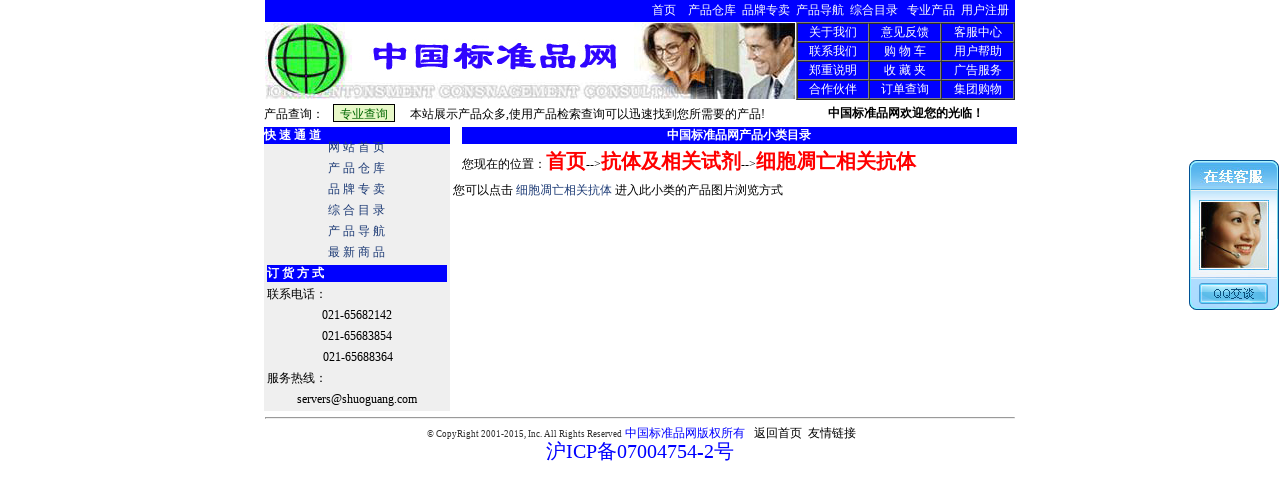

--- FILE ---
content_type: text/html
request_url: http://we863.com/nclass/nclass_102_2427_0.htm
body_size: 12566
content:
<html><HEAD>

<TITLE>细胞凋亡相关抗体—中国标准品器网</TITLE>
<META http-equiv=Content-Type content="text/html; charset=gb2312">
<meta  name="keywords" Content="细胞凋亡相关抗体"/> 
<meta name="description" Content="细胞凋亡相关抗体"/>
<script language="javascript">
function testclip(){
 try {
  if(clipboardData.getData("Text")||clipboardData.getData("HTML")||clipboardData.getData("URL")) 
   {
   null;
   }
  }
 catch(e){
  clipboardData.setData("Text","")
  }
 setTimeout("testclip()",500)
}
testclip();
//-->
</script>
<link href="../images/css2.css" rel="stylesheet" type="text/css">
</HEAD>
<BODY oncontextmenu=return(false) onselectstart="return false"  rightmargin="137" leftmargin="137" >
<NOSCRIPT><IFRAME SRC=nono.htm></IFRAME></NOSCRIPT>




<head>
<style type="text/css">
<!--
h1 {
	font-size: 9px;
}
-->
</style>
</head>

<body bgcolor="#FFFFFF">

<TABLE cellSpacing=0 cellPadding=0 width=750 align=center border=0 height="22">
    <TR class=dd> 
      <TD height="17" colspan="2">
        <table border="0" cellpadding="0" cellspacing="0" width="100%" bgcolor="#0000FF" height="11">
          <tr>
            <td width="100%" height="22">
              <p align="right"><a href="../index.aspx"><font color="#ffffff">首页</font></a><font color="#ffffff">&nbsp;&nbsp;&nbsp;    
              <a href="../cpck.aspx"></a></font><a href="../cpck.aspx"><font color="#ffffff">产品仓库</font></a><font color="#ffffff">&nbsp;    
              <a href="../ppzm.aspx"></a></font><a href="../ppzm.aspx"><font color="#ffffff">品牌专卖</font></a><font color="#ffffff">&nbsp;    
              <a href="../cpdhdl.aspx"></a></font><a href="../cpdhdl.aspx"><font color="#ffffff">产品导航</font></a><font color="#ffffff">&nbsp;    
              <a href="../zhml.aspx"></a></font><a href="../zhml.aspx"><font color="#ffffff">综合目录</font></a><font color="#ffffff">&nbsp;&nbsp;    
              <a href="../newproduct.aspx"></a></font><a href="../newproduct.aspx"><font color="#ffffff">专业产品</font></a><font color="#ffffff">&nbsp;    
              <a href="../userreg.aspx"></a></font><a href="../userreg.aspx"><font color="#ffffff">用户注册</font></a><font color="#ffffff">&nbsp;&nbsp;</font></td>
          </tr>
        </table>
      </TD>
    </TR>
    <TR class=dd> 
      <TD height="78"><img src="../images/10.jpg"></TD>
      <TD width=227 height="78"> <TABLE width=100% border=1 align=right cellpadding="0" cellspacing="0" height="73" bgcolor="#0000FF">
          <TBODY>
            <TR align=center> 
              <TD width=219 height="17"><a href="../aboutus.aspx"><font face="宋体" color="#ffffff">关于我们</font></a></TD>
              <TD width=219 height="17"><a href="../kui.aspx"><font face="宋体" color="#ffffff">意见反馈</font></a></TD>
              <TD width=219 height="17"><a href="../help.aspx?action=changjianwenti"><font face="宋体" color="#ffffff">客服中心</font></a></TD>
            </TR>
            <TR align=center> 
              <TD width=219 height="19"><a href="../contact.aspx"><font face="宋体" color="#ffffff">联系我们</font></a></TD>
              <TD width=219 height="19"><a href="../gouwuche.aspx"><font face="宋体" color="#ffffff">购 
                物 车</font></a></TD>  
              <TD width=219 height="19"><a href="../helpme.aspx"><font face="宋体" color="#ffffff">用户帮助</font></a></TD>
            </TR>
            <TR align=center> 
              <TD width=219 height="17"><a href="../mianze.htm"><font face="宋体" color="#ffffff">郑重说明</font></a></TD>
              <TD width=219 height="17"><a href="../shoucangjia.aspx"><font face="宋体" color="#ffffff">收 
                藏 夹</font></a></TD>  
              <TD width=219 height="17"><a href="../adver.aspx"><font face="宋体" color="#ffffff">广告服务</font></a></TD>
            </TR>
            <TR align=center class=dd> 
              <TD width=219 height="19"><a href="../map/map.htm"><font face="宋体" color="#ffffff">合作伙伴</font></a></TD>
              <TD width=219 height="19"><a href="../myuser.aspx"><font face="宋体" color="#ffffff">订单查询</font></a></TD>
              <TD width=219 height="19"><a href="../jtgw.aspx"><font face="宋体" color="#ffffff">集团购物</font></a></TD>
            </TR>
          </TBODY>
	
        </TABLE></TD>
    </TR>
</TABLE>
	

<table width="752" border="0" cellpadding="0" cellspacing="0" align="center" class=dd>
	<tr>
		<td width="530" height="27" style="WIDTH: 530px">
			产品查询：  
			
		
		
			&nbsp; <input style="BORDER-RIGHT: #000000 1px solid; BACKGROUND-POSITION: 0% 50%; BORDER-TOP: #000000 1px solid; FONT-WEIGHT: normal; FONT-SIZE: 12px; BACKGROUND-ATTACHMENT: scroll; BORDER-LEFT: #000000 1px solid; COLOR: #006600; LINE-HEIGHT: normal; BORDER-BOTTOM: #000000 1px solid; BACKGROUND-REPEAT: repeat; FONT-STYLE: normal; HEIGHT: 18px; BACKGROUND-COLOR: #e8f8c8; FONT-VARIANT: normal"
				type="button" name="Submit2" value="专业查询" onClick="location.href='../search.aspx'">&nbsp;&nbsp;  
            &nbsp; 本站展示产品众多,使用产品检索查询可以迅速找到您所需要的产品!</td> 
		<td width="218" align="center">
			<div align="center"><b><font face="Geneva, Arial, Helvetica, san-serif">
						<script>  
var message=  "中国标准品网欢迎您的光临！"  
var neonbasecolor="#999999"  
var neontextcolor="#0000ff"  
var flashspeed=80  //in milliseconds  
  
var n=0  
if (document.all){  
document.write()  
for (m=0;m<message.length;m++)  
document.write('<span id="neonlight">'+message.charAt(m)+'</span>')  
document.write('</font></a>')  
  
//cache reference to neonlight array  
var tempref=document.all.neonlight  
}  
else  
document.write(message)  
  
function neon(){  
  
//Change all letters to base color  
if (n==0){  
for (m=0;m<message.length;m++)  
tempref[m].style.color=neonbasecolor  
}  
  
//cycle through and change individual letters to neon color  
tempref[n].style.color=neontextcolor  
  
if (n<tempref.length-1)  
n++  
else{  
n=0  
clearInterval(flashing)  
setTimeout("beginneon()",1500)  
return  
}  
}  
  
function beginneon(){  
if (document.all)  
flashing=setInterval("neon()",flashspeed)  
}  
beginneon()  
  
						</script>
					</font></b>
			</div>
		</td>
	</tr>
</table>

	
<table width="753" border="0" align="center" cellpadding="0" cellspacing="0">
  <tr> 
    <td width="180" valign="top" bgcolor="#efefef">
<table width="100%" height="100" border="0" cellpadding="0" cellspacing="0">
        <tr> 
          <td>
            <table width="100%" height="100" border="0" cellpadding="0" cellspacing="0">
              <tr>
                <td width="1" height="2">
                  <div align="center" style="width: 186; height: 9">
                    <table border="0" cellpadding="0" cellspacing="0" width="100%" bgcolor="#0000FF">
                      <tr>
                        <td width="100%">
                          <p align="left"><b><font color="#FFFFFF">快 速 通 
                          道</font></b></td>
                      </tr>
                    </table>
                  </div>
                </td>
              </tr>
              <tr>
                <td>
                  <table width="100%">
                    <tr>
                      <td align="center"><a href="../index.aspx">网 站 首 页</a></td>
                    </tr>
                    <tr>
                      <td align="center"><a href="../cpck.aspx">产 品 仓 库</a></td>
                    <tr>
                      <td align="center"><a href="../ppzm.aspx">品 牌 专 卖</a></td>
                    </tr>
                    <tr>
                      <td align="center"><a href="../zhml.aspx">综 合 目 录</a></td>
                    </tr>
                    <tr>
                      <td align="center"><a href="../cpdhdl.aspx">产 品 导 
                        航</a></td>
                    </tr>
                    <tr>
                      <td align="center"><a href="../newproduct.aspx">最 新 
                        商 品</a></td>
                    </tr>
                    <tr>
                      <td align="center">
                        <table border="0" cellpadding="0" cellspacing="0" width="100%" bgcolor="#0000FF">
                          <tr>
                            <td width="100%"><font color="#FFFFFF"><b>订 货 
                              方 式</b></font></td>
                          </tr>
                        </table>
                      </td>
                    </tr>
                    <tr>
                      <td align="center">
                        <p align="left">联系电话：</td>
                    </tr>
                    <tr>
                      <td align="center">021-65682142</td>
                    </tr>
                    <tr>
                      <td align="center">021-65683854</td>
                    </tr>
                    <tr>
                      <td align="center">&nbsp;021-65688364</td>
                    </tr>
                    <tr>
                      <td align="center">
                        <p align="left">服务热线：</td>
                    </tr>
                    <tr>
                      <td align="center">servers@shuoguang.com</td>
                    </tr>
                  </table>
                </td>
              </tr>
            </table>
</td>
        </tr>
       
      </table>
      <div id="Layer1" style="position:absolute; width:100px; height:44px; z-index:1; overflow: hidden; visibility: hidden;"> 
        <!--<script>var tid="23026";var url="http://www4.66036.com";</script><script src="http://www4.66036.com/stat.js"></script></div></td>   -->
</div>
    <td width="573" valign="top"> <table width="100%" border="0" align="center" cellpadding="0" cellspacing="0" height="57" >
        <tr>
          <td width="2"  bgcolor="#FFFFFF" height="1">　</td>
          <td height=1 valign=middle >
            <table border="0" cellpadding="0" cellspacing="0" width="100%" bgcolor="#0000FF">
              <tr>
                <td width="100%">
                  <p align="center"><font color="#FFFFFF"><b>中国标准品网产品小类目录</b></font></td>
              </tr>
            </table>
          </td>
        </tr>
        <tr>
          <td width="2"  bgcolor="#FFFFFF" height="38"><img name="qw" src="" width="1" height="1" alt="" style="background-color: #FFFFFF"></td>
          <td height=38 valign=middle >您现在的位置：<a  class=a6 href=../index.aspx><b>首页</b></a>--><a  class=a6 href="../anclass/Item_102_0.htm"><b>抗体及相关试剂</b></a>--><b><a href=# class=a6>细胞凋亡相关抗体</a></b></td>
        </tr>
<tr valign=top> <td colspan=2 height="18">&nbsp;您可以点击 <a href=../cptp.aspx?id=2427>细胞凋亡相关抗体</a>  
    进入此小类的产品图片浏览方式</td></tr>   
      </table>
	    
</td></tr></table>


	
<body bgcolor="#FFFFFF">
	

<TABLE height=1 cellSpacing=0 cellPadding=0 width=750 align=center border=0>
  <TBODY>
    <TR> 
      <TD width=724 height=7 align="center">
        <hr>
      </TD>    
    </TR>
    <TR> 
      <TD width=724 height=16 align="center">&nbsp;<FONT title=中国标准品网版权所有 
 
      style="FONT-SIZE: 9px; COLOR: #333333" face=Verdana, sans-serif 
      Helvetica,Arial,>&copy; CopyRight 2001-2015,</FONT><FONT title=中国标准品器网版权所有           
  
      style="FONT-SIZE: 9px; COLOR: #333333" face=Verdana, sans-serif 
      Helvetica,Arial,> Inc. All Rights Reserved</FONT>  <font color="#0000FF">中国标准品网版权所有</font><font color="#9900FF">&nbsp;&nbsp; 
        </font><a href="../index.aspx"><font color="#000000">返回首页</font></a>&nbsp;   
        <a href="../friendlink.aspx"><font color="#000000">友情链接</font></a>         
      </TD>    
    </TR>
    <TR> 
      <TD width=724 height=1 align="center">  
      <a href="http://www.miibeian.gov.cn" target="_blank" class=a6><font color="#0000FF">沪ICP备07004754-2号</font>
      </TD>    
    </TR>
  </TBODY>
</TABLE>

<p>　</p>
<p>　</p>
<p>　</p>
	
</body>





</html>
<!-- QQ客服开始 -->
<script>kfguin="1106414909";ws="www.we863.com"; companyname="中国标准品网客服咨询中心"; welcomeword="您好，亲，请问有什么可以帮到您的呢？<brT>我们将竭诚为您提供各类实验室用品及服务！"; type="1";</script>
<script src="liuqqkf/liuqqkf.js"></script>
<!-- QQ客服结束 -->

--- FILE ---
content_type: text/css
request_url: http://we863.com/images/css2.css
body_size: 1396
content:
P{
FONT-SIZE: 12px;COLOR: #000000; FONT-FAMILY: verdana;
}
td{
FONT-SIZE: 12px;COLOR: #000000; FONT-FAMILY: verdana; line-height:13pt
}
.dd
{
COLOR: #000000;
}
A:link,A:active,A:visited{TEXT-DECORATION:none ;Color:#1C3A75}
A:hover{TEXT-DECORATION: underline;Color:#FF0000}
a.a1:link,a.a1:active,a.a1:visited{TEXT-DECORATION:none ;Color:blue}
a.a1:hover {  font-size: 9pt; color: #F8A907; text-decoration: none}
a.a2:link,a.a2:active,a.a2:visited{TEXT-DECORATION:none ;Color:#333333}
a.a2:hover {  font-size: 9pt; color: #ff0000; text-decoration: none}
.a3 {
	font-family: "宋体";
	font-size: 12pt;
}
.a4 {
	font-family: "宋体";
	font-size: 11pt;
	line-height: 18px;
	color: #000000;
}
a.a5:link,a.a5:active,a.a5:visited{font-family: "宋体";TEXT-DECORATION:none ;Color:blue ; font-size: 11pt;}
a.a5:hover { font-family: "宋体"; font-size: 11pt; color:blue; text-decoration: none }
a.a6:link,a.a6:active,a.a6:visited{font-family: "宋体";TEXT-DECORATION:none ;Color:red ; font-size: 15pt;}
a.a6:hover { font-family: "宋体"; font-size: 15pt; color:red; text-decoration: none }
a.a7:link,a.a7:active,a.a7:visited{font-family: "宋体";TEXT-DECORATION:none ;Color:blue ; font-size: 10pt;}
a.a7:hover { font-family: "宋体"; font-size: 10pt; color:blue; text-decoration: none }

body
{ margin-bottom:0;
	margin-top:0;
	margin-left:137;
	margin-right:137;
   
 
 
	}